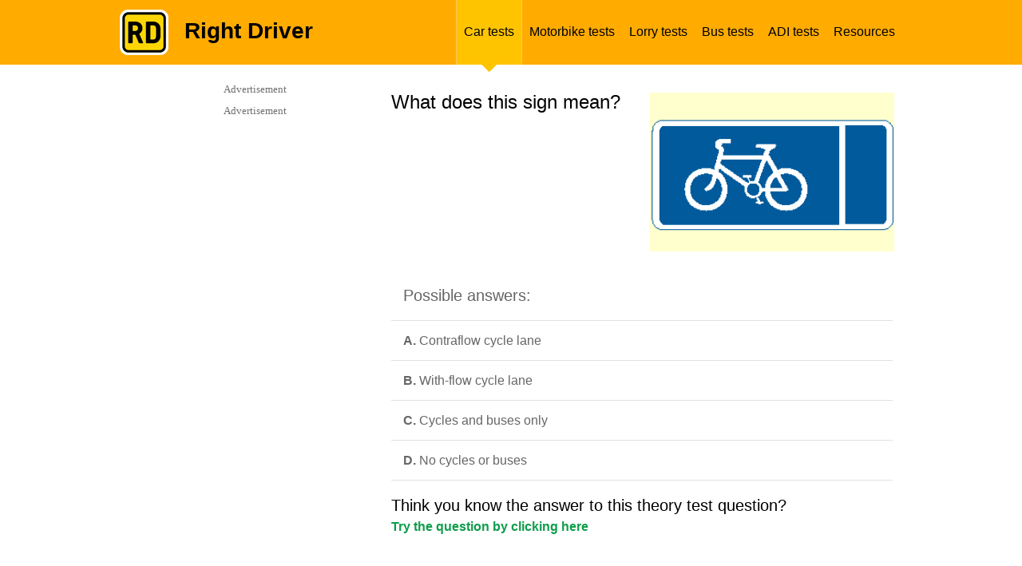

--- FILE ---
content_type: text/html; charset=UTF-8
request_url: https://mocktheorytest.com/highway-code-questions/motorbike/vulnerable/AB2726/
body_size: 14478
content:



<!DOCTYPE html PUBLIC "-//W3C//DTD XHTML 1.0 Transitional//EN" "http://www.w3.org/TR/xhtml1/DTD/xhtml1-transitional.dtd">
<html xmlns="http://www.w3.org/1999/xhtml">
<head>

    <meta http-equiv="Content-Type" content="text/html; charset=UTF-8" />
            <title>Free UK Driver Theory Questions | Driving Tests</title>
    <meta name="description" content="Highway Code questions that you can practise for free for car, motorbike or heavy vehicle" />
    <meta name="keywords" content="questions-quiz, Highway Code, driving test, learner licence, practise" />
    <meta name=viewport content="width=device-width, initial-scale=1.0">


        
            <style type="text/css">
            /* --------- CSS-Reset ---------- */
html, body, div, span, applet, object, iframe, h1, h2, h3, h4, h5, h6, p, blockquote, pre, a, abbr, acronym, address, big, cite, code, del, dfn, em, img, ins, kbd, q, s, samp, small, strike, strong, sub, sup, tt, var, b, u, i, center, dl, dt, dd, ol, ul, li, fieldset, form, label, legend, table, caption, tbody, tfoot, thead, tr, th, td, article, aside, canvas, details, embed, figure, figcaption, footer, header, hgroup, menu, nav, output, ruby, section, summary, time, mark, audio, video { margin: 0; padding: 0; border: 0; font-size: 100%; font: inherit; vertical-align: baseline; }

/* --------- HTML5 display-role Reset for Older Browsers ---------- */
article, aside, details, figcaption, figure, footer, header, hgroup, menu, section { display: block; }
body { line-height: 1; }
ol, ul { list-style: none; }
blockquote, q { quotes: none; }
blockquote:before, blockquote:after, q:before, q:after { content: ''; content: none; }
table { border-collapse: collapse; border-spacing: 0; }
a { text-decoration: none; }

/* --------- Main Styles ---------- */
body { display: block; }
strong { font-weight: 700; }
h1 { font: 32px/32px "Helvetica",Arial,sans-serif; }
h2 { font: 24px/24px "Helvetica",Arial,sans-serif; padding: 0px 0px 10px 0px; }
h3 { font: 20px/20px "Helvetica",Arial,sans-serif; padding: 5px 0px 5px 0px; }
ol { list-style-type: decimal; list-style-position: outside; font: 15px/18px "Helvetica",Arial,sans-serif; color: #666; padding-left: 20px; margin: 5px 0; }
ol li { padding: 3px 0px 3px 0px; }
ul { list-style-type: disc; list-style-position: outside; font: 15px/20px "Helvetica",Arial,sans-serif; color: #666; padding-left: 20px; margin: 5px 0; }
ul li { padding: 3px 0px 3px 0px; }
a { color: #0e9d4b; text-decoration: none; }
a:hover { text-decoration: underline; }
.yellow { background-color: #fff7cc; }
p.yellow { padding: 7px 15px; }
h2.heading-type { color: #282828; font: 30px/30px "Helvetica",Arial,sans-serif; padding: 0px 0 10px 10px; }
.headerwrapper img.mobil-logo,
#mobil-menu-link,
/*#mobil-menu,*/
.mobil-select, .mobil-social, .mobil-home-title  { display: none; }
.mobil-on { display: none !important; }
.mobil-off { display: block !important; }
.hidden { display: none; }
/* --------- Header Styles ---------- */
#home #header { position: relative; width: 100%; height: 150px; background-color: #ffab00; }
#home .header-container { width: 980px; height: 113px; margin: 0px auto; }
#home .header-container .logo { width: 88px; height: 84px; padding-top: 29px; float: left; margin-right: 30px; }
#home .header-container h1.title { padding-top: 33px; font: bold 42px/42px "Helvetica Neue Bold",Arial, sans-serif; color: #000; }
#home .header-container span.subtitle { font: 32px/43px "Helvetica Neue Regular",Arial, sans-serif; color: #fff; }
#home .home-white-decor { position: absolute; left: 0px; bottom: 8px; width: 100%; height: 1px; background-color: #fff; }
#home .home-green-decor { position: absolute; left: 0px; bottom: 0px; width: 100%; height: 8px; background-color: #0e9d4b; }
.home-grey-decor { width: 100%; height: 1px; background-color: #e2e2e2; }
.home-yellow-decor { width: 100%; height: 2px; background-color: #ffd500; }
.home-yellow-decor.pod { width: 670px; margin-left: 10px; }
#inner .headerwrapper { height: 81px; background-color: #ffab00; color: #000; }
#inner span.title { margin: 25px 0px 0px 20px; float: left; font: 700 28px/28px "Helvetica",Arial, sans-serif; }
#inner .headerwrapper .logo { margin-top: 12px; float: left; }
.headerwrapper .margin { width: 980px; height: 81px; margin: 0px auto; }
.headerwrapper ul.menu { font: 12px/12px "Helvetica",Arial, sans-serif; list-style: none; float: right; margin: 0px; height: 81px; list-style: none; position: relative; padding-top: 0; }
.headerwrapper ul.menu li { position: static; float: left; width: auto; height: 92px; padding-top: 0; }
.headerwrapper ul.menu li.selected { z-index: 999; background: url("/images/yellow-triangle.png") center 81px no-repeat transparent; }
.headerwrapper ul.menu li.selected a { border-left: 1px solid #ffc857; border-right: 1px solid #ffc857; background-color: #ffc400; }
.headerwrapper ul.menu li a:hover { background-color: #ffc400; }
.headerwrapper ul.menu li a { display: block; height: 19px; width: auto; color: #000; text-decoration: none; padding: 31px 9px; vertical-align: bottom; font: 16px/18px "Helvetica",Arial, sans-serif; }

/* --------- Home Page Main Container Styles ---------- */
.content-wrapper { position: relative; width: 980px; margin: 20px auto 0px auto; background-color: #fff; }
@media screen and (max-width: 768px) { .content-wrapper.quiz-content-wrapper { margin-top: 0; } }
.started { height: 120px; width: 100%; padding-top: 20px; }
.started p {  }
.sociable { position: relative; height: 65px; width: 170px; padding-top: 10px; float: right; }
.sociable .fb-wrapper,
.sociable .g-plusone-b,
.sociable .twitter-b { float: left! important; margin-right: 4px; height: 70px; display: block; }
.sociable .twitter-b { margin-right: 0px !important; }
p { font: 16px/23px "Helvetica",Arial, sans-serif; color: #666; padding-bottom: 9px; }
p.small-normal { font: 14px/19px "Helvetica",Arial, sans-serif; color: #666; padding-bottom: 11px; padding-top: 1px; }
p.small-normal a { color: #0e9d4b; }
p.small-normal a:hover { color: #0e9d4b; text-decoration: underline; }
.pod-homepage { position: relative; float: left; width: 223px; height: 200px; margin-left: 29px; }
.pod-homepage.first { margin-left: 0px; }
.pod-homepage.last { float: right; }
#home .content-wrapper h2 { color: #282828; font: 24px/24px "Helvetica",Arial, sans-serif; padding: 22px 0px 29px 0px; }
h2.testimonials-header { padding-bottom: 25px !important; }
h2.question-header { font: 16px/16px "Helvetica",Arial, sans-serif; color: #666; float: left; margin-bottom: 12px; padding: 0px; }
.breadcrumbs { font: 13px/13px "Helvetica",Arial, sans-serif; color: #666; float: right; }
.breadcrumbs a { color: #0e9d4b; }
.breadcrumbs a:hover { text-decoration: underline; }
.pod-homepage h3 { margin-bottom: 12px; padding: 0; }
.pod-homepage h3 a{ color: #0e9d4b; font: 700 18px/20px "Helvetica",Arial, sans-serif; text-decoration: none; }
.pod-homepage h3 a:hover { text-decoration: underline; }
a.pod-link-img { width: 223px; height: 126px; display: block; }
a.pod-link-img img { width: 223px; height: 126px; }
.home-green-button { margin-top: 1px; height: 38px; width: 100%; background: url("/images/pod-arrow.png") 202px 11px no-repeat #0e9d4b; -webkit-border-bottom-right-radius: 3px; -webkit-border-bottom-left-radius: 3px; -moz-border-radius-bottomright: 3px; -moz-border-radius-bottomleft: 3px; border-bottom-right-radius: 3px; border-bottom-left-radius: 3px; }
.home-green-button:hover { background-color: #32ac66; }
.home-green-button a { width: 100%; display: block; padding: 11px 0px 11px 0px; }
.home-green-button a:hover { text-decoration: none; }
.home-green-button a span { color: #fff; font: 700 16px/16px "Helvetica",Arial, sans-serif; padding-left: 15px; }
.green-button { width: 180px; height: 40px; background-color: #0e9d4b; -webkit-border-radius: 3px; -moz-border-radius: 3px; border-radius: 3px; text-align: center; }
.green-button a { width: 180px; height: 40px; display: block; text-decoration: none; }
.green-button a:hover { text-decoration: none; }
.green-button a span { color: #fff; font: bold 16px/40px "Helvetica Neue Bold",Arial, sans-serif; }
.green-button:hover { background-color: #32ac66; }
ul.home-style { list-style: none; list-style-position: inside; }
ul.home-style li { color: #666; font: 14px/18px "Helvetica Neue Regular", Arial, sans-serif !important; padding: 4px 0px 4px 17px; background: url("/images/list-style.png") 3px 10px no-repeat transparent; }
.testimonial { width: 90%; color: #666; font: 13px/20px "Helvetica Neue Regular", Arial, sans-serif !important; background: url("/images/quotes.png") 0px 3px no-repeat transparent; padding: 0px 0px 0px 12px; margin-bottom: 30px; }
.testimonial.first {}
.testimonial span { margin-bottom: 10px; display: block; }
.testimonial span.author { margin-bottom: 0px; font-weight: bold; }

/* --------- Question Styles ---------- */
p.lrg span.question-text { font: 24px/24px "Helvetica",Arial, sans-serif; color: #282828; margin: 25px 0px 30px 0px; }
.content-wrapper.results .question-wrapper { float: left}
.question-wrapper { width: 630px; float: right; }
.question-wrapper + #sidebar { float: left }
.question-wrapper + #sidebar .media { float: left }
.question-wrapper .minheight {}
.question-wrapper.full-size { width: 980px !important; }
span.report { float: right; font: 13px/13px "Helvetica",Arial, sans-serif; color: #999; }
span.report a { color: #0e9d4b; }
span.report a:hover { text-decoration: underline; }
span.progress-title { float: left; color: #666; font: 16px/16px "Helvetica",Arial, sans-serif; }
ul#questions { border-top: 1px solid #e2e2e2; list-style-type: none; margin-top: 20px; padding: 0; width: 628px; }
ul#questions li { border-bottom: 1px solid #e2e2e2; margin: 0; padding: 13px 0 3px 15px; }
ul#questions.spec li { padding: 10px 0 10px 15px; }
ul#questions.spec li a { font: 14px/17px "Helvetica",Arial, sans-serif; color: #0e9d4b; text-decoration: underline; margin: 10px 0px; }
ul#questions.spec li a:hover { text-decoration: none; color: #ffab00; }
.sub { padding-top: 6px; text-align: right; border: none; float: right; }
.q-inner .radio { float: left; margin: auto 20px auto 0; width: 20px; }
.text { font: 16px/16px "Helvetica",Arial, sans-serif; }
.text h3 { margin: 6px 0px 12px 0px; }
li.prime {}
#questions.wtborder { border-top: none; }
span.letter { color: #282828; font: 700 16px/16px "Helvetica",Arial, sans-serif; margin-right: 5px; }
.q-inner .radio input{ margin-top: 7px !important; }
span.correct { width: 49px; height: 49px; float: left; padding-right: 10px; background: url("/images/correct-big.png") 0 0 no-repeat transparent; }
span.incorrect { width: 49px; height: 49px; float: left; padding-right: 10px; background: url("/images/incorrect-big.png") 0 0 no-repeat transparent; }
.statistics { float: left; }
.statistics .q-right { height: 25px; width: 300px; padding-top: 10px; }
.stat-correct span,
.stat-incorrect span { font: 16px/16px "Helvetica",Arial, sans-serif; }
.stat-correct { width: auto; height: 25px; float: left; background: url("/images/correct.png") 0 0 no-repeat transparent; color: #0e9d4b; padding: 5px 0px 0px 30px; margin-right: 25px; }
.stat-incorrect { width: auto; height: 25px; float: left; background: url("/images/incorrect.png") 0 0 no-repeat transparent; color: #f83936; padding: 5px 0px 0px 30px; }
.alignright { float: right; padding: 0 0 0 15px; }
#questionresult .alignright { padding-right: 10px; }
#questionresult { background-color: #fff7cc; padding: 13px 0 13px 15px !important; }
span.result-bold { font: 700 16px/19px "Helvetica",Arial, sans-serif; color: #282828; }
span.result-normal { margin-top: 10px; font: 400 16px/19px "Helvetica",Arial, sans-serif; color: #282828; }

/* --------- Category Page Styles ---------- */
.pod-fullwidth { width: 980px; height: auto; position: relative; margin: 15px 0px; }
.pod-fullwidth .social-pod { width: 170px; height: auto; float: right; display: block; }
.pod-fullwidth .social-pod div { float: left !important; margin-right: 10px !important; }
.pod-fullwidth .social-pod div.last { margin-right: 0px !important; }
.pod-fullwidth h2 { font: 30px/30px "Helvetica",Arial, sans-serif; color: #282828; padding: 5px 0px 10px 10px; }
.pod-fullwidth p.head-overview { font: 13px/19px "Helvetica",Arial, sans-serif; padding: 10px 10px 10px 15px; }
.pod-fullwidth .overview { width: 680px; height: 170px; float: left; }
.pod-fullwidth .image { width: 300px; height: 170px; float: left; }
.image.car-img { background: url("/images/car-section.jpg") center center no-repeat transparent; }
.image.heavy-img { background: url("/images/truck-section.jpg") center center no-repeat transparent; }
.image.motorbike-img { background: url("/images/motorbike-section.jpg") center center no-repeat transparent; }
.image.bus-img { background: url("/images/bus-section.jpg") center center no-repeat transparent; }
.image.tourist-img { background: url("/images/tourist-section.jpg") center center no-repeat transparent; }
.overview .lrg { padding: 0px 0px 0px 15px; }
.overview-wrapper { width: 675px; height: auto; position: relative; float: left; }
.pod-inner { width: 208px; height: 277px; float: left; margin: 5px 15px 0px 0px; padding: 0 0 20px; }
.pod-inner h3 { font: 19px/20px "Helvetica",Arial, sans-serif; margin-bottom: 0px; display: table; height: 42px; vertical-align: middle; }
.pod-inner h3 a { color: #0e9d4b; text-decoration: none; display: table-cell; vertical-align: middle; }
.pod-inner h3 a:hover { text-decoration: underline; }
.pod-inner .image { border: 1px solid #e4e4e4; height: 83px; width: 208px; }
.pod-inner p { height: 84px; margin: 0; padding: 8px 5px; font: 14px/18px "helvetica", Arial,sans-serif; color: #666; }
.overview-both { width: 100%; height: auto; padding: 20px 0px; }
.overview-both p { font: 14px/19px "Helvetica",Arial, sans-serif; color: #666; }

/* --------- Results Styles ---------- */
.content-wrapper.results { margin-top: 20px; }
.results h2 { font: 16px/16px "Helvetica",Arial, sans-serif; color: #666; margin-bottom: 17px; }
.results h3 { font: 24px/24px "Helvetica",Arial, sans-serif; color: #282828; margin: 20px 0px 0px; }
.question-wrapper { margin: 15px 0px 23px 0px; }
.subject { position: relative; width: 575px; height: 116px; background-color: #fff7cc; padding: 28px 28px 24px 28px; text-align: center; }
.subject span { font: 16px/19px "Helvetica",Arial, sans-serif; color: #282828; }
span.useful { font: 16px/19px "Helvetica",Arial, sans-serif; color: #666; }
span.useful a { color: #0e9d4b; text-decoration: none; }
span.useful a:hover { text-decoration: underline; }
span.score { font: 24px/24px "Helvetica",Arial, sans-serif; color: #282828; }
ul#questions-wrong { margin-top: 30px; list-style: none; padding-left: 0px; }
ul#questions-wrong li.wrong-answers { border-top: 1px solid #e2e2e2; padding: 20px 0px 10px 20px; height: auto; display: block; position: relative; }
ul#questions-wrong li.wrong-answers .text-part { width: 430px; height: auto; float: left; }
ul#questions-wrong li.wrong-answers .link-part { width: 150px; height: inherit; float: right; margin: auto; }
.column1 { width: 70%; }
.column2 { width: 30%; vertical-align: middle; text-align: center; padding-left: 15px; }
ul#questions-wrong li.wrong-answers p { font: 16px/16px "Helvetica",Arial, sans-serif; color: #666; }
ul#questions-wrong li.wrong-answers p.correct { font-weight: 700; }
ul#questions-wrong li.wrong-answers a.wrong-answer-link { display: block; font: 16px/16px "Helvetica",Arial, sans-serif; width: 150px; background: url("/images/green-arrow.png") 143px 2px no-repeat transparent; color: #0e9d4b; }
ul#questions-wrong li.wrong-answers a.wrong-answer-link:hover { text-decoration: underline; }
li.yellow-lrg { height: 40px; background-color: #fff7cc; font: 16px/16px "Helvetica",Arial, sans-serif; color: #282828; border: none !important; padding: 25px 0px 0px 20px; }
.boxes-correct-answers { margin-top: 8px; }
.result-sociable { margin-top: 24px; }
.result-sociable span { font: 16px/16px "Helvetica",Arial, sans-serif; color: #666; float: left; clear: left; }
.app-store { width: 179px; height: 54px; background: url("/images/app-store.png") 0 0 no-repeat transparent; float: left; margin: 20px 72px 0px 64px; }
.google-play { width: 179px; height: 54px; background: url("/images/google-play.png") 0 0 no-repeat transparent; float: left; margin: 20px 64px 0px 72px; }
.result-sociable .sociable { padding-top: 20px; }
.results-inner { margin: 0px 0px 15px 0px; }

/* --------- Button Styles ---------- */
.button-wrapper { width: 100%; height: 38px; margin-top: 1px; background: url("/images/pod-arrow.png") no-repeat scroll 186px 11px #0e9d4b; -webkit-border-radius: 3px; -moz-border-radius: 3px; border-radius: 3px; }
.button-wrapper:hover { background-color: #32ac66; }
.button-wrapper.rounded { width: 215px; background-image: none; float: left; margin-right: 15px; }
.button-wrapper.rounded2 { width: 100px; background-image: none; float: left; margin-right: 20px; }
.button-wrapper.rounded2 a { padding: 11px 0px; text-align: center; text-decoration: none; }
.button-wrapper.rounded2 a:hover,
.button-wrapper a:hover,
.button-wrapper a.take-button:hover { text-decoration: none; }
.button-wrapper.rounded2 a span { }
.button-wrapper a { display: block; padding: 11px 0px 11px 0px; text-align: center; text-decoration: none; }
.button-wrapper a.take-button { text-align: left; text-decoration: none; }
.button-wrapper a.take-button span { padding-left: 15px; }
.button-wrapper a span { color: #fff; font: 700 15px/15px "Helvetica",Arial,sans-serif; }
.button-wrapper.classic { text-align: center; background-image: none; }
.button-wrapper.classic a { padding: 12px 0; text-decoration: none; }
#next_btn .button-wrapper.classic,
#onchange .button-wrapper.classic { width: 139px; float: right; border: none; color: #fff; font: 16px/16px "Helvetica",Arial, sans-serif; }
#jumpMenu { font-size: 12px; padding: 8px; width: 240px; float: left; }
.heavy-radio { margin: 7px 10px 0px 0px; float: right; font: 14px/14px "Helvetica",Arial, sans-serif; }
button.btn-submit {
    width: 170px;
    height: 38px;
    margin-top: 1px;
    background: url(/images/pod-arrow.png) no-repeat scroll 186px 11px #0e9d4b;
    -webkit-border-radius: 3px;
    -moz-border-radius: 3px;
    border-radius: 3px;
    color: white;
    font-weight: bold;
    border: none;
    outline: none;
}
button.btn-submit:hover {
    background-color: #32ac66;
}
/* --------- Questions Bulk-Uploader Styles ----------*/
#upload {
    margin: 20px 0 20px;
}
#upload fieldset {
    display: block;
    margin-inline-start: 2px;
    margin-inline-end: 2px;
    padding-block-start: 0.35em;
    padding-inline-start: 0.75em;
    padding-inline-end: 0.75em;
    padding-block-end: 0.625em;
    min-inline-size: min-content;
    border-width: 2px;
    border-style: groove;
    border-color: rgb(192, 192, 192);
    border-image: initial;
}
#file-area {
    display: block;
    font-weight: bold;
    text-align: center;
    padding: 1em 0;
    margin: 1em 0;
    color: #555;
    border: 2px dashed #555;
    border-radius: 7px;
    cursor: default;
}
#file-area.hover {
    color: #32ac66;
    border-color: #32ac66;
    border-style: solid;
    box-shadow: inset 0 3px 4px #888;
}
.upload-success {
    color: #0e9d4b;
    font-size: small;
    font-weight: bold;
}
.upload-error {
    color: #bd0000;
    font-size: small;
    font-weight: bold;
}

/* --------- Sidebar Styles ---------- */
#sidebar { position: relative; width: 336px; height: auto; min-height: 300px; float: right; }
#sidebar2 { position: relative; width: 305px; height: auto; min-height: 280px; float: right; background-color: #fff; }
#faq-sidebar { position: relative; width: 300px; height: auto; min-height: 300px; float: right; }
#sidebar2 .media.first { padding-top: 0px; }
#sidebar2 .media { padding-top: 10px; }
#sidebar .media { position: inherit; bottom: 0px; display: block; border: 1px solid #fff; min-height: 300px; min-width: 100%; }
#leaderboard { position: relative; width: 980px; clear: both; height: auto; min-height: 92px; margin-bottom: 19px; }
#leaderboard .leaderboard-wrapper { display: block; border: 1px solid #fff; }
#leaderboard .leaderboard-wrapper div > div { margin: 0 auto; }
#progress { width: 100%; height: 98px; z-index: 89; }
#progress .p-decor { position: absolute; left: 0px; top: 0px; height: 19px; }
#progress .p-decor .pdb { height: 19px; background-color: transparent; border-right: 1px solid #fff; float: left; }
#progress .p-decor .pdb.last { border-right: none; }
#progress .progressbar-wrapper { background-color: #fff7cc; height: 19px; z-index: 99; position: relative; }
.block { border-right: 1px solid #fff; float: left; background-color: transparent; height: 19px; z-index: 95; }
.block.red { background-color: #f83936; }
.block.green { background-color: #0e9d4b; }
.white { color: #fff !important; }
li.white a.mm-subopen::before { border-color: #fff !important; }

/* --------- Columns Styles ---------- */
.column { width: 100%; height: auto; }
.column .col-span2 { width: 480px; float: left; }
.column .col-span2.last { float: right; }
.column .col-span4.first { width: 245px; float: left; }
.column .col-span4.second { width: 236px; float: left; padding-left: 9px; }
.column .col-span4.third { width: 230px; float: left; padding-left: 15px; }
.column .col-span4.last { width: 223px; float: left; padding-left: 22px; }

.column .col-span5.first { width: 190px; float: left; }
.column .col-span5.second { width: 190px; float: left; padding-left: 15px; }
.column .col-span5.third { width: 190px; float: left; padding-left: 20px; }
.column .col-span5.fourth { width: 190px; float: left; padding-left: 30px; }
.column .col-span5.last { width: 140px; float: left; padding-left: 15px; }.subject { min-height: 140px; padding: 24px 28px 14px 28px; }
.subject.sub-incorr { height: 155px; }
.result-button { display: block; width: 261px; height: 40px; margin: 0px 14px 9px 12px; background: url("/images/pod-arrow.png") 242px 11px no-repeat #0e9d4b; -webkit-border-radius: 3px; -moz-border-radius: 3px; border-radius: 3px; float: left; }
.result-button:hover { background-color: #32ac66; }
.result-button a span { color: #fff; font: 700 15px/40px "Helvetica",Arial, sans-serif; }
.result-button a:hover { text-decoration: none; }


.column-colspan2 { width: 100%; }
.column-colspan2 .col2-span2 { width: 51%; float: left; }
.column-colspan2 .col2-span2.last { width: 47%; float: right; margin-left: 2%; }

/* --------- Color Styles ---------- */
.light-yellow { background-color: #fff7cc; }
.cleared { clear: both; width: 100%; height: 1px; }
.decor { width: 100%; height: 1px; }
.mini-decor { width: 20px; height: 10px; display: block; }
.h5 { height: 5px; }
.h10 { height: 10px; }
.h15 { height: 15px; }
.h20 { height: 10px; }
.h25 { height: 25px; }
.h28 { height: 28px; }
.m15 { margin: 15px; }
.mb12 { margin-bottom: 12px; }
.mb20 { margin-bottom: 20px; }
.ml10 { margin-left: 10px; }
.mr40 { margin-right: 40px; }
.wd270 { width: 270px; }
.wd125h52 { width: 125px; height: 52px; margin-right: 25px; }
.wd175h52 { width: 175px; height: 52px; margin-right: 25px; }
.wd125h52.lasted { margin-right: 0px; }
.wd175h52.lasted { margin-right: 0px; }
.lfbt { float: left; }
.rgbt { float: right; }

/* --------- Footer Styles ---------- */
#footer { position: relative; width: 100%; height: auto; clear: both; }
#footer .column { padding-top: 23px; }
#footer .footer-container { width: 980px; margin: 0px auto; }
#footer h4 { font: 16px/16px "Helvetica Neue Regular",Arial, sans-serif; color: #666; }
#footer ul { padding: 15px 0px 7px 0px; list-style: none outside; margin: 0px; }
#footer ul li { padding-bottom: 5px; }
#footer ul li a { font: 13px/13px "Helvetica Neue Regular",Arial, sans-serif; color: #999; text-decoration: none; }
#footer ul li a:hover { color: #0e9d4b; }
#footer .copyright { width: auto; background: url("/images/rd-logo-mini.png") 0 32px no-repeat transparent; padding: 33px 0px 86px 40px; font: 13px/13px "Helvetica Neue Regular",Arial, sans-serif; color: #999; }
#footer .copyright span { width: auto; }

/* --------- Other styles ---------- */
.special { padding: 5px 13px 26px 13px; width: 444px !important; }
.special2 { padding-left: 3px; width: 477px !important; }
.special h2 { padding-bottom: 27px !important; }
.special p { font: 14px/19px "Helvetica Neue Regular",Arial, sans-serif !important; padding-bottom: 10px !important; }
.special p.lineh { font: 14px/21px "Helvetica Neue Regular",Arial, sans-serif !important; padding-bottom: 35px !important; }
span.italic { font-style: italic !important; }
.leftbox,
.rightbox { margin-left: 0px; }
.question-desc { width: 640px; margin:15px 15px 10px 15px; clear:left; float:left; }

/* --------- Mobil Menu ---------- */
nav#mobil-menu ul li { font: 40px/40px "Helvetica",Arial, sans-serif; color: #ffc400; }
nav#mobil-menu ul.mm-opened li.mm-subtitle { font: 32px/32px "Helvetica",Arial, sans-serif; color: #fff; }
nav#mobil-menu ul#mm-0 li { border-top: 1px solid #8b8b8b; }
nav#mobil-menu ul#mm-0 li.clearing,
nav#mobil-menu ul#mm-0 li.homing,
nav#mobil-menu ul#mm-0 li.mm-subtitle,
nav#mobil-menu ul#mm-0 li.close.mains { border-top: none !important; }
nav#mobil-menu ul#mm-0 li.lastest { border-bottom: 1px solid #8b8b8b; }
nav#mobil-menu ul#mm-0 li a,
nav#mobil-menu ul#mm-0 li.white a,
nav#mobil-menu ul#mm-0 li.lastest a { padding: 25px 50px 25px 40px; }
.mm-list > li > a {font-size: 28px;}
nav#mobil-menu ul#mm-0 li a.mm-subopen { padding: 0 !important; }
nav#mobil-menu ul#mm-1 li,
nav#mobil-menu ul#mm-2 li,
nav#mobil-menu ul#mm-3 li,
nav#mobil-menu ul#mm-4 li,
nav#mobil-menu ul#mm-5 li,
nav#mobil-menu ul#mm-6 li,
nav#mobil-menu ul#mm-7 li { font: 32px/32px "Helvetica",Arial, sans-serif; color: #ffc400; }
nav#mobil-menu li{list-style-type: none;}
.white-spec { color: #fff !important; font: 40px/40px "Helvetica",Arial, sans-serif !important; padding: 40px 50px 25px 0px !important; }
li.close { position: absolute !important; top: 0; right: 0; width: 100px; height: 120px; background: url("/images/gray-menu-cross.png") 32px 42px no-repeat #333; }
li.close.mains { position: absolute !important; top: 0; right: 0; width: 100px; height: 120px; background: url("/images/gray-menu-cross.png") 32px 42px no-repeat #333333; }
li.close a { width: 100px; height: 120px; padding: 0 !important; }
li.close.mains a { width: 100px; height: 120px; padding: 0 !important; }

/* --------- Contact Us ---------- */
h4 { font: 16px/22px "Helvetica Neue Regular",Arial, sans-serif; color: #282828; }
ul#faq-form { width: 628px; margin-top: 20px; list-style-type: none; padding-left: 0px; }
ul#faq-form li { border-top: 1px solid #e2e2e2; margin: 0; padding: 15px 0 15px 15px; }
ul#faq-form li.validation { background: #fff7cc; font: 700 14px/17px "Helvetica",Arial,sans-serif; color: #666; }
ul#faq-list { width: 290px; margin-right: 10px; list-style-type: none; padding-left: 0px; }
ul#faq-list li { border-top: 1px solid #e2e2e2; padding: 15px 0 5px 15px; }
ul#faq-list li p { font: 14px/17px "Helvetica",Arial, sans-serif; }
ul#faq-list li p.bold, p.bold { font-weight: 700; }
.form-label { width: 170px; float: left; margin-bottom: 5px; font: 700 14px/19px "Helvetica",Arial, sans-serif; color: #666; }
.smb-button-contact { width: 150px; float: right; }
.smb-button-contact input { border: none; color: #fff; font: 16px/16px "Helvetica",Arial,sans-serif; }
ul.withoutp,
ol.withoutp { padding-left: 0px; }

.errors-msg { background-color: #f00; padding: 15px 30px; }
.errors-msg p { font: 14px/14px "Helvetica",Arial, sans-serif; color: #000; padding-bottom: 4px; }
.form-field { display: block; }
.form-field textarea, .form-field input { width: 70%; }
.form-field textarea { height: 50px; }
h1.heading-type { padding: 0px 0px 10px 10px; }
.form-label span { width: 20px; height: 20px; background: url("/images/star.png") 3px 3px no-repeat transparent; display: inline-block; }
p.q-link-only a { font: 14px/17px "Helvetica",Arial, sans-serif; }
.fb-fan-block { width: 300px; height: 300px; float: left; margin-right: 29px; }
.g-fan-block { width: 300px; height: 300px; float: left; }

.pod-homepage-long,
.pod-homepage-long a { width: 476px; height: 95px; }
.pod-homepage-long a { display: block; }
.pod-homepage-long.first { float: left; }
.pod-homepage-long.last { float: right; }
/*#advertisement-top{display: none;}*/
/*#advertisement-bottom{display: none;}*/

.subject { min-height: 140px; padding: 24px 28px 14px 28px; }
.subject.sub-incorr { height: 155px; }
.result-button { display: block; width: 261px; height: 40px; margin: 0px 14px 9px 12px; background: url("/images/pod-arrow.png") 242px 11px no-repeat #0e9d4b; -webkit-border-radius: 3px; -moz-border-radius: 3px; border-radius: 3px; float: left; }
.result-button:hover { background-color: #32ac66; }
.result-button a span { color: #fff; font: 700 15px/40px "Helvetica",Arial, sans-serif; }
.result-button a:hover { text-decoration: none; }

.resp-off { display: block!important; }
.resp-on { display: none!important; }
.content-wrapper.question-view #leaderboard { width: 100%; }
.content-wrapper.question-view #leaderboard .leaderboard-wrapper.view { width: 100%; height: 90px; }
.content-wrapper.question-view #leaderboard .leaderboard-wrapper.view .adslot_1 { display:inline-block; width: 970px; height: 90px; margin: 0 auto; }

@media screen and (min-width: 769px), print {
    .question-wrapper { margin-right: 10px; }
}
            @media only screen and (min-width : 0px) and (max-width : 1000px) {
    .headerwrapper img.mobil-logo, #mobil-menu-link, .mobil-select, .mobil-social, .mobil-home-title { display: block; }
    #mobil-menu-link { width: 130px; height: 31px; float: right; font: 30px/30px "Helvetica",Arial, sans-serif; color: #fff; background: url("/images/mobil-menu-img.png") 89px 0px no-repeat transparent; margin-top: 42px; text-decoration: none !important; }
    #sidebar2, .image.car-img, .image.motorbike-img, .image.heavy-img, .image.tourist-img, .image.bus-img, .headerwrapper img.normal-logo, .headerwrapper ul.menu, .overview .home-yellow-decor, .lrg select, .social-pod, #footer .footer-container .column, #footer .footer-container .decor.h5, #home .header-container span.subtitle, #home #header .home-white-decor, #home #header .home-green-decor { display: none !important; }
    p, p.small-normal { font: 19px/27px "Helvetica",Arial, sans-serif; color: #666; padding-bottom: 9px; }
    .started p { width: 100%; float: left; }
    #inner .headerwrapper { background-color: #ffab00; color: #000; height: 120px; }
    #inner .headerwrapper .logo { margin-top: 18px; }
    #inner span.title { font: 700 42px/42px "Helvetica",Arial, sans-serif; margin: 38px 0px 0px 32px; }
    .headerwrapper .margin { height: 120px; margin: 0 auto; width: 90%; }
    .content-wrapper { width: 90%; overflow: hidden; }
    .pod-fullwidth, .pod-fullwidth .overview {  width: 100%; height: auto; }
    .pod-fullwidth .overview { border-bottom: 1px solid #e2e2e2; }
    .overview .lrg { padding: 0px; }
    .pod-fullwidth h2 { font: 700 32px/32px "Helvetica",Arial, sans-serif; }
    .pod-fullwidth .overview h2 { clear: left; padding: 25px 0px 25px 0px; }
    .pod-fullwidth p.head-overview { font: 19px/27px "Helvetica",Arial, sans-serif; padding: 10px 0px 10px 0px; }
    .breadcrumbs { font: 18px/18px "Helvetica",Arial, sans-serif; float: left; }
    .mobil-select { padding-top: 15px; clear: both; display: block; }
    .mobil-select a { font: 26px/26px "Helvetica",Arial, sans-serif; text-decoration: none; color: #0e9d4b; margin-bottom: 40px; }
    .mobil-select a:hover { text-decoration: underline; }
    .mobil-select .select-left { float: left; width: 290px; }
    .mobil-select .select-left a { float: left; }
    .mobil-select .select-right { float: right; width: 290px; }
    .mobil-select .select-right a { float: left; }
    .button-wrapper { width: 100%; height: 43px; margin-top: 1px; background: url("/images/pod-arrow-mobil.png") no-repeat scroll 96% 11px #0e9d4b; -webkit-border-radius: 4px; -moz-border-radius: 4px; border-radius: 4px; }
    .button-wrapper.rounded { width: 100%; height: 80px; }
    .button-wrapper.rounded2 { width: 45%; margin-right: 0; float: none; height: 80px; }
    .button-wrapper.rounded2 a { padding: 22px 0px 12px 0px; text-align: center; }
    .button-wrapper.rounded2.lefh { float: left; }
    .button-wrapper.rounded2.righ { float: right; }
    .button-wrapper.rounded { width: 100%; height: 80px; background-image: none; float: left; margin-right: 15px; }
    .button-wrapper a { padding: 22px 0px 12px 0px; text-align: center; }
    .button-wrapper a span { font: 700 32px/32px "Helvetica",Arial, sans-serif; }
    .lrg .button-wrapper.rounded { margin-bottom: 30px; }
    .lrg .button-wrapper.rounded2 { margin-bottom: 40px; }
    .heavy-radio { float: right; font: 24px/24px "Helvetica",Arial,sans-serif; margin: 0 6% 30px 0; }
    .pod-inner .button-wrapper a { display: block; padding: 11px 0px 12px 18px; text-align: left; font: 24px/24px "Helvetica",Arial, sans-serif; }
    .pod-inner .button-wrapper a span { font: 24px/24px "Helvetica",Arial, sans-serif; }

    /* Landing Page */
    .overview-wrapper { width: 100%; }
    .pod-inner { width: 45%; height: auto; margin-right: 0px; }
    .pod-inner:nth-child(odd) { margin-right: 9%; }
    .pod-inner h3 { font: 30px/30px "Helvetica",Arial, sans-serif; }
    .pod-inner p { height: 145px; font: 22px/28px "Helvetica",Arial, sans-serif; }
    .pod-inner .image { min-height: 150px; width: 100%; }
    .overview-both p { font: 18px/24px "Helvetica",Arial, sans-serif; margin-bottom: 20px; }
    #footer .footer-container { width: 90%; }
    #footer .footer-container .home-grey-decor.lst {  display: none; }
    #footer .footer-container .home-grey-decor { display: block; }
    #footer .copyright { background: url("/images/rd-logo-mini-mobil.png") 0 55px no-repeat transparent; font: 26px/32px "Helvetica",Arial, sans-serif; padding: 55px 0px 86px 94px; }

    /* Home */
    #home #header { height: 120px; }
    #home .header-container { width: 90%; height: 120px; display: flex; align-items: center}
    #home .header-container .logo { margin-right: 32px; padding-top: 0; }
    #home .header-container h1.title { font: 700 42px/42px "Helvetica",Arial, sans-serif; padding-top: 0; margin-right: 130px}
    #home .header-container a#mobil-menu-link { position: absolute; top: 0px; right: 32px; }
    #home h2.mobil-home-title { font: 700 32px/32px "Helvetica",Arial, sans-serif; }
    #home .home-grey-decor { display: none; }
    #home .content-wrapper h2 { font: 32px/32px "Helvetica",Arial, sans-serif; padding: 10px 0px 10px 0px; }
    ul.home-style li { font: 19px/27px "Helvetic480a", sans-serif !important; padding: 4px 0px 15px 30px; background: url("/images/list-style-mobil.png") 0px 12px no-repeat transparent; }
    .pod-homepage { position: relative; width: 45%; height: auto; margin: 45px 0px 0px 0px; }
    .pod-homepage.first, .pod-homepage.third { float: left; }
    .pod-homepage.second, .pod-homepage.last { float: right; }
    .pod-homepage h3 a { font: 30px/30px "Helvetica",Arial, sans-serif; }
    .pod-homepage-long, .pod-homepage-long a { position: relative; width: 100%; height: auto; margin: 0px; }
    .pod-homepage-long.last, .pod-homepage-long.last a { margin-top: 20px; }
    .pod-homepage-long a img { width: inherit; height: inherit; }
    .home-green-button { height: 47px; background: url("/images/pod-arrow-mobil.png") 96% 14px no-repeat #0e9d4b; }
    .home-green-button a { width: 95%; padding: 12px 0px 12px 18px; }
    .home-green-button a span { font: 24px/24px "Helvetica",Arial, sans-serif; }
    a.pod-link-img { width: 100%; height: auto; display: block; }
    a.pod-link-img img { width: inherit; height: inherit; }

    /* Column */
    .column .col-span2, .column .col-span2.last, .column-colspan2 .col2-span2, .column-colspan2 .col2-span2.last { width: 100%; float: left; margin-left: 0px; }
    .special2 { width: 100% !important; }
    .column .col-span2.last.light-yellow.special { display: none; }
    h2.testimonials-header { padding: 50px 0px 45px 0px !important; }
    .testimonial { width: 100%; color: #666; font: 19px/27px "Helvetica",Arial, sans-serif !important; background: url("/images/quotes.png") 0px 3px no-repeat transparent; padding: 0px 0px 0px 12px; margin-bottom: 30px; }
    .testimonial.first { display: block; }
    .sociable { display: none; }
    #advertisement-top{display: block; margin: 0 auto;}
    #advertisement-bottom{display: block; margin: 0 auto 30px auto; width: 300px;}

    /* Question Description */
    .content-wrapper.question-view .question-wrapper .minheight h2 { display: inline-block; width: 100%; }
    .content-wrapper.question-view .question-wrapper .minheight h2 span.question-text { float: left; clear: left; font-size: 22px; line-height: 22px; padding: 10px 0 10px 0; display: block; }
    .content-wrapper.question-view .question-wrapper .minheight h2 img.alignright { clear: left; text-align: center; float: none!important; max-width: 600px; width: auto; padding: 0; display: block; }
    .content-wrapper.question-view .question-wrapper .minheight ul#questions { width: 100%; }
    .content-wrapper.question-view .question-wrapper .minheight ul#questions li { padding: 20px 0 8px 20px; }
    .content-wrapper.question-view .question-wrapper .minheight ul#questions li:first-child { border-top: 1px solid rgb(226, 226, 226); }
    .content-wrapper.question-view .question-wrapper .minheight ul#questions li .letter { font-size: 28px; font-weight: bold; }
    .content-wrapper.question-view .question-wrapper .minheight ul#questions li#questionresult { padding: 20px !important; }
    .content-wrapper.question-view .question-wrapper .minheight ul#questions li#questionresult div span.correct { width: 70px; height: 70px; background-size: 70px 70px; padding-right: 20px; }
    .content-wrapper.question-view .question-wrapper .minheight ul#questions li#questionresult div span.results-inner span.result-bold { font-size: 22px; line-height: 30px; }
    .content-wrapper.question-view .question-wrapper .minheight ul#questions li#questionresult div span.results-inner .mini-decor { height: 17px; }
    .content-wrapper.question-view .question-wrapper .minheight ul#questions li#questionresult div span.results-inner span.result-normal { font-size: 20px; line-height: 24px; }
    .content-wrapper.question-view #leaderboard { width: 100%!important; height: 62px!important; max-height: 62px!important; min-height: 62px!important;  }
    .content-wrapper.question-view #leaderboard .leaderboard-wrapper.view { width: 100%!important; height: 62px!important; }
    .content-wrapper.question-view #leaderboard .leaderboard-wrapper.view .adslot_1 { display:block!important; width: 468px!important; height: 60px!important; margin: 0 auto!important; }
    .content-wrapper.question-view .question-wrapper { width: 100%; }
    .content-wrapper.question-view { width: 90%; }
    .content-wrapper.question-view .question-desc { position: relative; width: 100%; margin: 10px 0; }
    .content-wrapper.question-view #sidebar { display: none; }
    .content-wrapper.question-view .question-desc  p { width: inherit; padding: 15px 0; margin: 0; font-size: 20px; line-height: 24px; }
    .content-wrapper.question-view .question-desc  p img { max-width: 600px; width: 100%; height: auto!important; text-align: center; }
    .content-wrapper.question-view .question-desc  p img.alignleft { max-width: 300px; width: 100%; height: auto!important; margin-right: 3%; }
    .content-wrapper.question-view .question-desc h1 { font-size: 36px; line-height: 36px; padding: 15px 0; clear: both; }
    .content-wrapper.question-view .question-desc h2 { font-size: 32px; line-height: 32px; padding: 10px 0; clear: both; }
    .content-wrapper.question-view .question-desc h3 { font-size: 28px; line-height: 28px; padding: 10px 0; clear: both; }
    .content-wrapper.question-view .question-desc h4 { font-size: 26px; line-height: 26px; padding: 10px 0; clear: both; }
    .content-wrapper.question-view .question-desc h5 { font-size: 24px; line-height: 24px; padding: 10px 0; clear: both; }
    .content-wrapper.question-view .question-desc h6 { font-size: 22px; line-height: 22px; padding: 10px 0; clear: both; }
    .content-wrapper.question-view .question-desc > ul > li { font-size: 20px; line-height: 24px; }
    .content-wrapper.question-view .question-desc table { font: 18px/21px "Helvetica",Arial, sans-serif;  }
    .content-wrapper.question-view .question-desc p object { width: 640px!important; }
    .content-wrapper.question-view .question-desc p object embed { width: 640px!important; }
    .resp-off { display: none!important; }
    .resp-on { display: block!important; }
    .sub-skyscraper { display: block; float: none!important; margin: 20px auto 10px auto; width: 300px; }
    .question-wrapper.full-size { width: 100%!important; margin: 15px auto 20px auto; }
    .question-wrapper.full-size .minheight p { font: 24px/28px "Helvetica",Arial, sans-serif; }
    .question-wrapper.full-size .minheight ul#questions { width: 100%!important; }
    .question-wrapper.full-size .minheight ul#questions li { padding: 10px 0!important; }
    .question-wrapper.full-size .minheight ul#questions li a { font-size: 20px; line-height: 1.2; }
    h2.heading-type { padding-top: 20px; clear: left; }
}

@media only screen and (min-width : 751px) and (max-width : 1000px) {
    .content-wrapper.question-view .question-desc p iframe { width: 640px!important; }
    .content-wrapper.question-view .question-desc p object { width: 640px!importan	t; }
    .content-wrapper.question-view .question-desc p object embed { width: 640px!important; }
}

@media only screen and (min-width : 0px) and (max-width : 750px) {
    .content-wrapper.question-view .question-desc p iframe { width: 100%!important; }
    .content-wrapper.question-view .question-desc p object { width: 100%!important; }
    .content-wrapper.question-view .question-desc p object embed { width: 100%!important; }
    #home .header-container h1.title { display: none; }
}

@media only screen and (min-width : 571px) and (max-width : 679px) {
    .mobil-select .select-left { float: left; width: 50%; }
    .mobil-select .select-left a { float: left; }
    .mobil-select .select-right { float: right; width: 50%; }
    .mobil-select .select-right a { float: right; }
}

@media only screen and (min-width : 0px) and (max-width : 570px) {
    .mobil-on { display: block !important; }
    .margin span.title, .mobil-off { display: none !important; }
    .mobil-select .select-right, .mobil-select .select-left { float: left; width: 100%; text-align: center; }
    .mobil-select .select-right a, .mobil-select .select-left a { float: none; display: block; }
    .pod-inner { width: 99% !important; }
    .pod-homepage { width:  99% !important; }
    #inner span.title { font: 700 32px/32px "Helvetica",Arial, sans-serif; margin: 38px 0 0 5px; }
    #mobil-menu-link { font: 25px/25px "Helvetica",Arial,sans-serif; }
    .sociable { display: none; }
    #footer .copyright { font: 22px/28px "Helvetica",Arial, sans-serif; padding: 55px 0px 86px 65px; }
}

@media only screen and (min-width : 0px) and (max-width : 499px) {
    .content-wrapper {width: 95%!important;}
    #inner span.title { display: none; }
    .pod-inner .image { background-size: contain!important; }
    #footer .copyright { font: 20px/26px "Helvetica",Arial, sans-serif; padding: 55px 0px 45px 25px; background-image: none !important; }
}

@media only screen and (min-width : 0px) and (max-width : 400px) {
    .button-wrapper.rounded a.button.rounded span { font: 700 20px/32px "Helvetica",Arial, sans-serif; }
}

@media only screen and (min-width : 0px) and (max-width : 280px) {
    #mobil-menu-link span { display: none!important; }
}
            .mm-menu.mm-horizontal > .mm-panel { -webkit-transition: left 0.4s ease; -moz-transition: left 0.4s ease; -ms-transition: left 0.4s ease; -o-transition: left 0.4s ease; transition: left 0.4s ease; }
.mm-menu .mm-hidden { display: none; }
.mm-wrapper { overflow-x: hidden; position: relative; }
.mm-menu { position: absolute; top: 0; right: 0; width: 100%; height: 100%; display: block; padding: 0; background: inherit; overflow: hidden; z-index: 0; }
.mm-menu > .mm-panel { -webkit-box-sizing: border-box; -moz-box-sizing: border-box; -ms-box-sizing: border-box; -o-box-sizing: border-box; box-sizing: border-box; background: inherit; -webkit-overflow-scrolling: touch; overflow: scroll; overflow-x: hidden; overflow-y: auto; width: 100%; height: 100%; padding: 20px; position: absolute; top: 0; right: 100%; z-index: 0; }
.mm-menu > .mm-panel.mm-opened { right: 0%; }
.mm-menu > .mm-panel.mm-subopened { right: -40%; }
.mm-menu > .mm-panel.mm-highest { z-index: 1; }
.mm-menu .mm-list { padding: 0px 0; }
.mm-menu > .mm-list { padding: 0px 0 40px 0; }
.mm-panel > .mm-list { margin-left: -20px; margin-right: -20px; }
.mm-panel > .mm-list:first-child {padding-top: 0; }
.mm-list,
.mm-list > li { list-style: none; display: block; padding: 0; margin: 0; }
.mm-list { font: inherit; font-size: 14px; }
.mm-list a,
.mm-list a:hover { text-decoration: none; }
.mm-list > li { position: relative; }
.mm-list > li > a,
.mm-list > li > span { text-overflow: ellipsis; white-space: nowrap; overflow: hidden; color: inherit; line-height: 20px; display: block; padding: 40px 50px 40px 40px; margin: 0; }
#mm-1.mm-list > li > a,
#mm-1.mm-list > li > span,
#mm-2.mm-list > li > a,
#mm-2.mm-list > li > span,
#mm-3.mm-list > li > a,
#mm-3.mm-list > li > span,
#mm-4.mm-list > li > a,
#mm-4.mm-list > li > span,
#mm-5.mm-list > li > a,
#mm-5.mm-list > li > span,
#mm-6.mm-list > li > a,
#mm-6.mm-list > li > span,
#mm-7.mm-list > li > a,
#mm-7.mm-list > li > span { padding: 28px 50px 28px 40px; }
.mm-list > li:not(.mm-subtitle):not(.mm-label):not(.mm-search):not(.mm-noresults):after { content: ''; display: block; width: 100%; position: absolute; bottom: 0; left: 0;}
.mm-list > li:not(.mm-subtitle):not(.mm-label):not(.mm-search):not(.mm-noresults):after { width: auto; margin-left: 20px; position: relative; left: auto; }
.mm-list a.mm-subopen { width: 80px; height: 100%; padding: 0; position: absolute; right: 0; top: 0; z-index: 2; }
.mm-list a.mm-subopen:before { content: ''; display: block; height: 100%; position: absolute; left: 0; top: 0;}
.mm-list a.mm-subopen.mm-fullsubopen { width: 100%; }
.mm-list a.mm-subopen.mm-fullsubopen:before { border-left: none; }
.mm-list a.mm-subopen + a,
.mm-list a.mm-subopen + span { padding-right: 5px; margin-right: 80px; }
.mm-list > li.mm-selected > a.mm-subopen { background: transparent; }
.mm-list > li.mm-selected > a.mm-fullsubopen + a,
.mm-list > li.mm-selected > a.mm-fullsubopen + span { padding-right: 45px; margin-right: 0;}
.mm-list a.mm-subclose { text-indent: 20px; padding-top: 30px; margin-top: -20px; }
.mm-list > li.mm-label { text-overflow: ellipsis; white-space: nowrap; overflow: hidden; font-size: 10px; text-transform: uppercase; text-indent: 20px; line-height: 25px; padding-right: 5px; }
.mm-list > li.mm-spacer { padding-top: 40px; }
.mm-list > li.mm-spacer.mm-label { padding-top: 25px; }
.mm-list a.mm-subopen:after { content: ''; border: 3px solid transparent; display: block; width: 25px; height: 25px; margin-bottom: -5px; position: absolute; bottom: 42%; -webkit-transform: rotate(-45deg); -moz-transform: rotate(-45deg); -ms-transform: rotate(-45deg); -o-transform: rotate(-45deg); transform: rotate(-45deg); }
.mm-list a.mm-subclose:before { content: ''; border: 3px solid transparent; display: block; width: 17px; height: 17px; margin-bottom: -5px; position: absolute; bottom: 54%; -webkit-transform: rotate(-45deg); -moz-transform: rotate(-45deg); -ms-transform: rotate(-45deg); -o-transform: rotate(-45deg); transform: rotate(-45deg); }
.mm-list a.mm-subopen:after { border-top: none; border-left: none; right: 34px; }
.mm-list a.mm-subclose:before { border-right: none; border-bottom: none; margin-bottom: -15px; }
.mm-menu.mm-vertical .mm-list .mm-panel { display: none; padding: 10px 0 10px 10px; }
.mm-menu.mm-vertical .mm-list .mm-panel li:last-child:after { border-color: transparent; }
.mm-menu.mm-vertical .mm-list li.mm-opened > .mm-panel { display: block; }
.mm-menu.mm-vertical .mm-list > li.mm-opened > a.mm-subopen { height: 40px; }
.mm-menu.mm-vertical .mm-list > li.mm-opened > a.mm-subopen:after { -webkit-transform: rotate(45deg); -moz-transform: rotate(45deg); -ms-transform: rotate(45deg); -o-transform: rotate(45deg); transform: rotate(45deg); top: 16px; right: 16px; }
html.mm-opened .mm-page { box-shadow: 0 0 20px rgba(0, 0, 0, 0.5); }
.mm-ismenu { background: #333333; color: rgba(255, 255, 255, 0.6); }
.mm-menu .mm-list > li:after { border-color: rgba(0, 0, 0, 0.15); }
.mm-menu .mm-list > li > a.mm-subclose { color: rgba(255, 255, 255, 0); background: url("../../../../../images/back.png") 70px 49px no-repeat #333; }
.mm-menu .mm-list > li > a.mm-subopen:after,
.mm-menu .mm-list > li > a.mm-subclose:before { border-color: #ffc400; }
.mm-menu .mm-list > li.white > a.mm-subopen:after,
.mm-menu .mm-list > li.white > a.mm-subclose:before { border-color: #fff; }
.mm-menu .mm-list > li.mm-selected > a:not(.mm-subopen),
.mm-menu .mm-list > li.mm-selected > span { background: rgba(0, 0, 0, 0); }
.mm-menu .mm-list > li.mm-label { background: rgba(255, 255, 255, 0.05); }
.mm-menu.mm-vertical .mm-list li.mm-opened > a.mm-subopen,
.mm-menu.mm-vertical .mm-list li.mm-opened > ul { background: rgba(255, 255, 255, 0.05); }
.mm-page,
.mm-fixed-top,
.mm-fixed-bottom { -webkit-transition: none 0.4s ease; -moz-transition: none 0.4s ease; -ms-transition: none 0.4s ease; -o-transition: none 0.4s ease; transition: none 0.4s ease; -webkit-transition-property: top, right, bottom, left, border; -moz-transition-property: top, right, bottom, left, border; -ms-transition-property: top, right, bottom, left, border; -o-transition-property: top, right, bottom, left, border; transition-property: top, right, bottom, left, border; }
.mm-page,
#mm-blocker { margin: 0; top: 0; right: 0; bottom: 0; left: 0; }
.mm-page { border: 0px solid rgba(0, 0, 0, 0); }
html.mm-opening .mm-page { border: 0px solid rgba(1, 1, 1, 0); }
.mm-fixed-top,
.mm-fixed-bottom { position: fixed; left: 0; }
.mm-fixed-top { top: 0; }
.mm-fixed-bottom { bottom: 0; }
html.mm-opened { overflow: hidden; position: relative; }
html.mm-opened body { overflow: hidden; }
html.mm-opened .mm-page { -webkit-box-sizing: border-box; -moz-box-sizing: border-box; -ms-box-sizing: border-box; -o-box-sizing: border-box; box-sizing: border-box; position: relative; }
html.mm-background .mm-page { background: inherit; }
#mm-blocker { background-color: rgba(0, 0, 0, 0.5); display: none; width: 100%; height: 100%; position: fixed; z-index: 0; }
html.mm-opened #mm-blocker,
html.mm-blocking #mm-blocker { display: block; }
.mm-menu.mm-offcanvas { display: none; position: fixed; }
.mm-menu.mm-current { display: block !important; z-index: 998; }
li.mm-subtitle a { padding: 50px 50px 50px 40px !important; margin-right: 100px; }
li.mm-subtitle-free { position: absolute; top: 0; height: 120px; width: 50%; }
li.mm-subtitle-free span { padding: 50px 50px 50px 40px !important; margin-right: 100px; }
.mm-menu { width: 80%; }
@media all and (max-width: 175px) { .mm-menu { width: 140px; } html.mm-opening .mm-page, html.mm-opening #mm-blocker, html.mm-opening .mm-fixed-top, html.mm-opening .mm-fixed-bottom { left: 140px; } }
@media all and (min-width: 550px) { .mm-menu { width: 80%; }  html.mm-opening .mm-page, html.mm-opening #mm-blocker, html.mm-opening .mm-fixed-top, html.mm-opening .mm-fixed-bottom { left: 0; } }
@media all and (min-width: 768px) { .mm-menu { width: 50%; } }

@media only screen and (min-width: 0px) and ( max-width: 400px) {
.mm-menu { width: 100%; }
nav#mobil-menu ul li { font: 22px/22px "Helvetica", Arial, sans-serif; color: #ffc400; }
nav#mobil-menu ul#mm-0 li a,
nav#mobil-menu ul#mm-0 li.white a,
nav#mobil-menu ul#mm-0 li.lastest a { padding: 25px 0 25px 17px; }
.mm-list a.mm-subopen:after { border-top: none; border-left: none; right: 23px; width: 15px; height: 15px; }

/*html.mm-opening .mm-page, html.mm-opening #mm-blocker, html.mm-opening .mm-fixed-top, html.mm-opening .mm-fixed-bottom { left: 0; }*/
#mm-1.mm-list > li > a,
#mm-1.mm-list > li > span,
#mm-2.mm-list > li > a,
#mm-2.mm-list > li > span,
#mm-3.mm-list > li > a,
#mm-3.mm-list > li > span,
#mm-4.mm-list > li > a,
#mm-4.mm-list > li > span,
#mm-5.mm-list > li > a,
#mm-5.mm-list > li > span,
#mm-6.mm-list > li > a,
#mm-6.mm-list > li > span,
#mm-7.mm-list > li > a,
#mm-7.mm-list > li > span { padding: 10px 10px 15px 17px; font: 22px/22px "Helvetica", Arial }
.mm-list a.mm-subopen { width: 40px; height: 100%; padding: 0; position: absolute; right: 0; top: 0; z-index: 2; }
.mm-list a.mm-subopen + a,
.mm-list a.mm-subopen + span { padding-right: 5px; margin-right: 45px; }
.mm-menu.mm-vertical .mm-list > li.mm-opened > a.mm-subopen { height: 40px; }
.mm-list a.mm-subclose { text-indent: 20px; padding-top: 0px; margin-top: 0px; }
.mm-subtitle { height: 50px; }
.white-spec { color: #fff !important; font: 40px/40px "Helvetica", Arial, sans-serif !important; padding: 0 50px 0 0!important; }
li.close { position: absolute !important; top: 0; right: 0; width: 50px; height: 50px; background: url("../../../../../images/gray-menu-cross.png") 10px 20px no-repeat #333; background-size: 25px 25px; }
li.close.mains { position: absolute !important; top: 0; right: 0; width: 50px; height: 50px; background: url("../../../../../images/gray-menu-cross.png") 10px 20px no-repeat #333; background-size: 25px 25px; }
li.close a { width: 100px; height: 100px; padding: 0 !important; }
li.close.mains a { width: 100px; height: 100px; padding: 0 !important; }
.mm-menu .mm-list > li > a.mm-subclose { color: rgba(255, 255, 255, 0); background: url("../../../../../images/back.png") 53px 20px no-repeat #333; background-size: 57px 18px; }
li.mm-subtitle a { padding: 18px 10px 15px 24px !important; margin-right: 100px; }
.mm-list a.mm-subclose:before { height: 15px; width: 15px; }
}
        </style>
    
    <link rel="stylesheet" href="/common/css/bulma.min.css?version=1.0.4"/>

    <link rel="shortcut icon" type="image/x-icon" href="https://mocktheorytest.com/favicon.ico" />
        
<script type="b581928906643aa64d4b7996-text/javascript" src="/common/jquery_1_11_1/optimized.js"></script>
<script type="b581928906643aa64d4b7996-text/javascript" src="/common/java.js"></script>
    
<script type="b581928906643aa64d4b7996-text/javascript">var adw = window.innerWidth;</script>

<script type="b581928906643aa64d4b7996-text/javascript" src="/common/js/google-tag-manager.js"></script>

    <script src="https://apis.google.com/js/platform.js" async defer type="b581928906643aa64d4b7996-text/javascript"></script>



</head>
<body id="inner">
<noscript>
    <iframe src="https://www.googletagmanager.com/ns.html?id=GTM-NJBS3HC" height="0" width="0" style="display:none;visibility:hidden"></iframe>
</noscript>

<div id="fb-root"></div>
<script type="b581928906643aa64d4b7996-text/javascript">
    window.fbAsyncInit = function() {
        FB.init({
            appId      : '501871493281885',
            xfbml      : true,
            version    : 'v2.2'
        });
    };

    (function(d, s, id) {
        var js, fjs = d.getElementsByTagName(s)[0];
        if (d.getElementById(id)) return;
        js = d.createElement(s); js.id = id;
        js.src = "//connect.facebook.net/en_US/sdk.js";
        fjs.parentNode.insertBefore(js, fjs);
    }(document, 'script', 'facebook-jssdk'));

</script>
<div class="headerwrapper ">
    <div class="margin">
        <div class="logo">
            <a href="https://mocktheorytest.com">
                <img class="normal-logo" src="/images/logo-mini.png" width="61" height="57" alt="Right Driver RD logo" />
                <img class="mobil-logo" src="/images/mobil-logo.png" width="88" height="83" alt="Right Driver RD logo" />
            </a>
        </div>

        <span class="title">Right Driver</span>

        
        <ul class="menu">
            <li class="selected"><a href="/highway-code/car/">Car tests</a></li>
            <li ><a href="/highway-code/motorbike/">Motorbike tests</a></li>
            <li ><a href="/highway-code/heavy_vehicle/">Lorry tests</a></li>
            <li ><a href="/highway-code/bus/">Bus tests</a></li>
            <li ><a href="/highway-code/adi/">ADI tests</a></li>
            <li ><a href="/resources/">Resources</a></li>
        </ul>


        <a id="mobil-menu-link" href="#mobil-menu">
            <span>Menu</span>
        </a>

        <nav id="mobil-menu" style="display: none">
            <ul>
                <li class="clearing">
                    &nbsp;
                </li>
                <li class="close mains"><a href="#my-page">&nbsp;</a></li>
<li class="homing">
    <a href="/">Home</a>
</li>
<li class="white">
    <a href="/highway-code/car/">Car tests</a>
    <ul>
        <li class="close"><a href="#my-page">&nbsp;</a></li>
        <li class="white-spec"><span>Car tests</span></li>
        		<li><a href="/highway-code-questions/car/alertness/">Alertness</a></li>
			<li><a href="/highway-code-questions/car/attitude/">Attitude</a></li>
			<li><a href="/highway-code-questions/car/safetycar/">Safety & Your Vehicle</a></li>
			<li><a href="/highway-code-questions/car/margins/">Safety Margins</a></li>
			<li><a href="/highway-code-questions/car/hazard/">Hazard Awareness</a></li>
			<li><a href="/highway-code-questions/car/vulnerable/">Vulnerable Road Users</a></li>
			<li><a href="/highway-code-questions/car/other/">Other Types of Vehicles</a></li>
			<li><a href="/highway-code-questions/car/handling/">Vehicle Handling</a></li>
			<li><a href="/highway-code-questions/car/motorway/">Motorway Rules</a></li>
			<li><a href="/highway-code-questions/car/rules/">Rules of the Road</a></li>
			<li><a href="/highway-code-questions/car/signs/">Road and Traffic Signs</a></li>
			<li><a href="/highway-code-questions/car/documents/">Documents</a></li>
			<li><a href="/highway-code-questions/car/accidents/">Incidents, Accidents, Emergencies</a></li>
			<li><a href="/highway-code-questions/car/loading/">Vehicle Loading</a></li>
			<li><a href="/highway-code-questions/car/show-tell/">Show Me, Tell Me</a></li>
	    </ul>
</li>
<li >
    <a href="/highway-code/motorbike/">Motorbike tests</a>
    <ul>
        <li class="close"><a href="#my-page">&nbsp;</a></li>
        <li class="white-spec"><span>Motorbike tests</span></li>
        		<li><a href="/highway-code-questions/motorbike/alertness/">Alertness</a></li>
			<li><a href="/highway-code-questions/motorbike/attitude/">Attitude</a></li>
			<li><a href="/highway-code-questions/motorbike/safety/">Safety & Your Motorcycle</a></li>
			<li><a href="/highway-code-questions/motorbike/margins/">Safety Margins</a></li>
			<li><a href="/highway-code-questions/motorbike/hazard/">Hazard Awareness</a></li>
			<li><a href="/highway-code-questions/motorbike/vulnerable/">Vulnerable Road Users</a></li>
			<li><a href="/highway-code-questions/motorbike/other/">Other Types of Vehicles</a></li>
			<li><a href="/highway-code-questions/motorbike/handling/">Motorcycle Handling</a></li>
			<li><a href="/highway-code-questions/motorbike/motorway/">Motorway Rules</a></li>
			<li><a href="/highway-code-questions/motorbike/rules/">Rules of the Road</a></li>
			<li><a href="/highway-code-questions/motorbike/signs/">Road & Traffic Signs</a></li>
			<li><a href="/highway-code-questions/motorbike/documents/">Documents</a></li>
			<li><a href="/highway-code-questions/motorbike/accidents/">Incidents, Accidents, Emergencies</a></li>
			<li><a href="/highway-code-questions/motorbike/loading/">Motorcycle Loading</a></li>
			<li><a href="/highway-code-questions/motorbike/show-tell/">Show Me, Tell Me</a></li>
	    </ul>
</li>
<li >
    <a href="/highway-code/heavy_vehicle/">Lorry tests</a>
    <ul>
        <li class="close"><a href="#my-page">&nbsp;</a></li>
        <li class="white-spec"><span>Lorry tests</span></li>
        		<li><a href="/highway-code-questions/heavy_vehicle/weights/">Vehicle Weights & Dimensions</a></li>
			<li><a href="/highway-code-questions/heavy_vehicle/hours/">Drivers Hours & Rest Periods</a></li>
			<li><a href="/highway-code-questions/heavy_vehicle/braking/">Braking Systems</a></li>
			<li><a href="/highway-code-questions/heavy_vehicle/driver/">The Driver</a></li>
			<li><a href="/highway-code-questions/heavy_vehicle/road-position/">The Road</a></li>
			<li><a href="/highway-code-questions/heavy_vehicle/accidentshv/">Accident Handling</a></li>
			<li><a href="/highway-code-questions/heavy_vehicle/condition/">Vehicle Condition</a></li>
			<li><a href="/highway-code-questions/heavy_vehicle/leaving/">Leaving the Vehicle</a></li>
			<li><a href="/highway-code-questions/heavy_vehicle/loading/">Vehicle Loading</a></li>
			<li><a href="/highway-code-questions/heavy_vehicle/view/">Restricted View</a></li>
			<li><a href="/highway-code-questions/heavy_vehicle/documents/">Documents</a></li>
			<li><a href="/highway-code-questions/heavy_vehicle/environmental/">Environmental Issues</a></li>
			<li><a href="/highway-code-questions/heavy_vehicle/signs/">Road & Traffic Signs</a></li>
			<li><a href="/highway-code-questions/heavy_vehicle/otherusers/">Other Road Users</a></li>
	    </ul>
</li>
<li >
    <a href="/highway-code/bus/">Bus tests</a>
    <ul>
        <li class="close"><a href="#my-page">&nbsp;</a></li>
        <li class="white-spec"><span>Bus tests</span></li>
        		<li><a href="/highway-code-questions/bus/weights/">Vehicle Weights & Dimensions</a></li>
			<li><a href="/highway-code-questions/bus/hours/">Drivers' Hours & Rest Periods</a></li>
			<li><a href="/highway-code-questions/bus/braking/">Braking Systems</a></li>
			<li><a href="/highway-code-questions/bus/driver/">The Driver</a></li>
			<li><a href="/highway-code-questions/bus/passengers/">Carrying Passengers</a></li>
			<li><a href="/highway-code-questions/bus/road-position/">The Road</a></li>
			<li><a href="/highway-code-questions/bus/accidentshv/">Accident Handling</a></li>
			<li><a href="/highway-code-questions/bus/condition/">Vehicle Condition</a></li>
			<li><a href="/highway-code-questions/bus/leaving/">Leaving the Vehicle</a></li>
			<li><a href="/highway-code-questions/bus/view/">Restricted View</a></li>
			<li><a href="/highway-code-questions/bus/documents/">Documents</a></li>
			<li><a href="/highway-code-questions/bus/environmental/">Environmental Issues</a></li>
			<li><a href="/highway-code-questions/bus/signs/">Traffic Signs</a></li>
			<li><a href="/highway-code-questions/bus/otherusers/">Other Road Users</a></li>
	    </ul>
</li>
<li >
    <a href="/highway-code/adi/">ADI tests</a>
    <ul>
        <li class="close"><a href="#my-page">&nbsp;</a></li>
        <li class="white-spec"><span>ADI tests</span></li>
        		<li><a href="/highway-code-questions/adi/signs-signals-control
/">Signs, Signals and Controls</a></li>
			<li><a href="/highway-code-questions/adi/driving-test-law
/">Driving Test Law</a></li>
			<li><a href="/highway-code-questions/adi/instructional-techniques
/">Instructional Techniques</a></li>
			<li><a href="/highway-code-questions/adi/road-procedure/">Road Procedure</a></li>
	    </ul>
</li>
<li class="lastest">
    <a href="/resources/">Resources</a>
</li>
            </ul>
        </nav>

        <div class="media-wrapper">
            <div class="media" id="header"></div>
        </div>

    </div>
</div>

    <div class="content-wrapper question-view">

        <div class="question-wrapper">

            <div class="minheight">

                                <h2>
                    <span class="question-text resp-on">What does this sign mean?</span>
                    <img src="/images/question-images/AB2726.gif?version=1715070963" class="alignright" width="306" />                    <span class="question-text resp-off">What does this sign mean?</span>
                </h2>

                <div class="cleared"></div>

                <ul id="questions" class="wtborder">
                    <li class="prime">
                        <div class="q-inner">
                            <div class="text">
                                <h3>Possible answers:</h3>
                            </div>
                        </div>
                        <div class="cleared">&nbsp;</div>
                    </li>

                    <li id="li_a" onmouseover="if (!window.__cfRLUnblockHandlers) return false; toggleyellowon('li_a');" onmouseout="if (!window.__cfRLUnblockHandlers) return false; toggleyellowoff('li_a');" data-cf-modified-b581928906643aa64d4b7996-="">
				<div class="q-inner">					<div class="radio" >
					</div>

				<div class="text" ><p><strong>A. </strong>Contraflow cycle lane</p>
				</div>
				</div>
					<div class="cleared"></div>
					</li><li id="li_b" onmouseover="if (!window.__cfRLUnblockHandlers) return false; toggleyellowon('li_b');" onmouseout="if (!window.__cfRLUnblockHandlers) return false; toggleyellowoff('li_b');" data-cf-modified-b581928906643aa64d4b7996-="">
				<div class="q-inner">					<div class="radio" >
					</div>

				<div class="text" ><p><strong>B. </strong>With-flow cycle lane</p>
				</div>
				</div>
					<div class="cleared"></div>
					</li><li id="li_c" onmouseover="if (!window.__cfRLUnblockHandlers) return false; toggleyellowon('li_c');" onmouseout="if (!window.__cfRLUnblockHandlers) return false; toggleyellowoff('li_c');" data-cf-modified-b581928906643aa64d4b7996-="">
				<div class="q-inner">					<div class="radio" >
					</div>

				<div class="text" ><p><strong>C. </strong>Cycles and buses only</p>
				</div>
				</div>
					<div class="cleared"></div>
					</li><li id="li_d" onmouseover="if (!window.__cfRLUnblockHandlers) return false; toggleyellowon('li_d');" onmouseout="if (!window.__cfRLUnblockHandlers) return false; toggleyellowoff('li_d');" data-cf-modified-b581928906643aa64d4b7996-="">
				<div class="q-inner">					<div class="radio" >
					</div>

				<div class="text" ><p><strong>D. </strong>No cycles or buses</p>
				</div>
				</div>
					<div class="cleared"></div>
					</li>
<!-- This section prints the correct answer. Don't enable it -->

<!--                    <li>
                        <div class="q-inner">
                            <div class="text">
                                <h3>Correct answer: </h3>
                            </div>
                        </div>

                        <div class="cleared">&nbsp;</div>
                    </li> -->

 <!--                   <li id="questionresult">
                        <div>
                            <span class="correct">&nbsp;</span>
                        <span class="results-inner">
                                                    <div class="results-inner">
                                <span class="result-bold">The correct answer is B</span>
                                <div class="mini-decor">&nbsp;</div>
                                <span class="result-normal">Usually, a picture of a cycle will also be painted on the road, and sometimes the lane will have a different coloured surface. Leave these areas clear for cyclists and do not pass too closely when you overtake.</span>
                            </div>
                        </span>
                            <div class="cleared">&nbsp;</div>
                        </div>
                    </li> -->
                </ul>
            </div>

            <div class="cleared">&nbsp;</div>
            <div class="decor h20">&nbsp;</div>
            <h3>Think you know the answer to this theory test question?</h3>
            <p class="bold"><a href="https://mocktheorytest.com/checkquestion/car/all/1/40415/" rel="nofollow">Try the question by clicking here</a></p>
            <div class="cleared">&nbsp;</div>
            <div class="decor h20">&nbsp;</div>
        </div>

        <div id="sidebar">
            <div class="media">
<!-- /28775236/RD_Sidebar_ATF -->
<div id="RD_Sidebar_1"></div>
<div id="RD_Sidebar_2"></div>
</div>
        </div>
        <div id="leaderboard" class="resp-off">
            <div class="leaderboard-wrapper">
    <div id="RD_Leaderboard_ATF"></div>
</div>        </div>

        <div id="advertisement-top">
            <!-- upper rectangle - landing page -->
<div class="cleared">&nbsp;</div>
<div class="media">
    <div style="text-align: center;"><div id="RD_Leaderboard_ATF"></div></div>
</div>
        </div>

        <div class="cleared">&nbsp;</div>

        <div class="question-desc">
                    </div>

        <div class="cleared">&nbsp;</div>
    </div>

<div id="footer">

    <div class="footer-container">

        <div class="home-grey-decor">&nbsp;</div>

        <div class="column">


            <div class="col-span5 last">
                <h4>Right Driver</h4>
                <ul class="footer-list">
                    <li><a href="/">Homepage</a></li>
                    <li><a href="https://play.google.com/store/apps/details?id=com.mock.theory">Mock theory test Android app</a></li>
                    <li><a href="https://apps.apple.com/app/id1496484670">Mock theory test iOS app</a></li>
                    <li><a href="/about-us/">About us</a></li>
                    <li><a href="/resources/contact-us/">Contact us</a></li>
                    <li><a href="/privacy-and-terms/">Privacy &amp; Terms</a></li>
                    <li><a href="/resources/">Driving Resources</a></li>
                    <li><a href="/questions-list/">Full question list by category</a></li>
                </ul>
            </div>



        </div>

        <div class="cleared">&nbsp;</div>
        <div class="decor h5">&nbsp;</div>
        <div class="home-grey-decor lst">&nbsp;</div>

        <div class="copyright"><span>&copy; 2010-2026 DT Driver Training Ltd. Crown copyright material is reproduced under licence from the Driver and Vehicle Standards Agency, which does not accept any responsibility for the accuracy of the reproduction. The Driver and Vehicle Standards Agency does not endorse in any way any advertisement displayed on this website.</span></div>

    </div>

</div>

<script type="b581928906643aa64d4b7996-text/javascript">
	(function($){
		$(window).bind('load', function(){
			var sbad = $('.RD_Sidebar_ATF'), css = {'width' : '570px'};
			if (sbad.width() == 400) {
				$('.question-wrapper').css(css);
				$('ul#questions').css(css);
			}
		});
	})(jQuery);
</script>
<script type="b581928906643aa64d4b7996-text/javascript">$(function() { $('#mobil-menu').mmenu(); });</script>

<script type="b581928906643aa64d4b7996-text/javascript">
    // Add a script element as a child of the body
    function downloadJSAtOnload() {
        var element = document.createElement("script");
        element.src = "/common/java.js";
        document.body.appendChild(element);
    }

    // Check for browser support of event handling capability
    if (window.addEventListener) {
        window.addEventListener("load", downloadJSAtOnload, false);
    } else if (window.attachEvent) {
        window.attachEvent("onload", downloadJSAtOnload);
    } else {
        window.onload = downloadJSAtOnload;
    }
</script>

<script type="b581928906643aa64d4b7996-text/javascript" src="/common/js/upload-file.js?version=1.0.1"></script>

<script type="b581928906643aa64d4b7996-text/javascript">
    if (window.File && window.FileList && window.FileReader) {
        uploadFile('file-input', 'file-area', 'btn-upload');
    }
</script>
<!-- This site is converting visitors into subscribers and customers with OptinMonster - https://optinmonster.com--> <script type="b581928906643aa64d4b7996-text/javascript" src="https://a.optmnstr.com/app/js/api.min.js" data-account="528" data-user="11165" async></script> <!-- / OptinMonster -->

<script src="/cdn-cgi/scripts/7d0fa10a/cloudflare-static/rocket-loader.min.js" data-cf-settings="b581928906643aa64d4b7996-|49" defer></script><script defer src="https://static.cloudflareinsights.com/beacon.min.js/vcd15cbe7772f49c399c6a5babf22c1241717689176015" integrity="sha512-ZpsOmlRQV6y907TI0dKBHq9Md29nnaEIPlkf84rnaERnq6zvWvPUqr2ft8M1aS28oN72PdrCzSjY4U6VaAw1EQ==" data-cf-beacon='{"version":"2024.11.0","token":"f283f9ee5ff4414aa42b2bc3070fb49a","r":1,"server_timing":{"name":{"cfCacheStatus":true,"cfEdge":true,"cfExtPri":true,"cfL4":true,"cfOrigin":true,"cfSpeedBrain":true},"location_startswith":null}}' crossorigin="anonymous"></script>
</body>
</html>


--- FILE ---
content_type: text/html; charset=utf-8
request_url: https://www.google.com/recaptcha/api2/aframe
body_size: 267
content:
<!DOCTYPE HTML><html><head><meta http-equiv="content-type" content="text/html; charset=UTF-8"></head><body><script nonce="g2KZYpBkY6lKw1muJbt4mw">/** Anti-fraud and anti-abuse applications only. See google.com/recaptcha */ try{var clients={'sodar':'https://pagead2.googlesyndication.com/pagead/sodar?'};window.addEventListener("message",function(a){try{if(a.source===window.parent){var b=JSON.parse(a.data);var c=clients[b['id']];if(c){var d=document.createElement('img');d.src=c+b['params']+'&rc='+(localStorage.getItem("rc::a")?sessionStorage.getItem("rc::b"):"");window.document.body.appendChild(d);sessionStorage.setItem("rc::e",parseInt(sessionStorage.getItem("rc::e")||0)+1);localStorage.setItem("rc::h",'1769850598871');}}}catch(b){}});window.parent.postMessage("_grecaptcha_ready", "*");}catch(b){}</script></body></html>